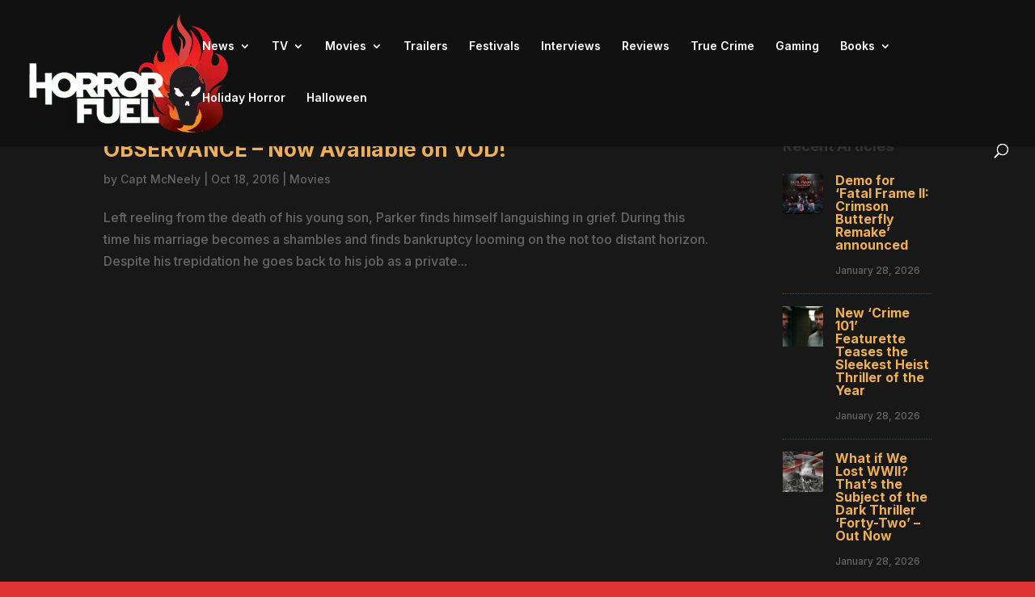

--- FILE ---
content_type: text/html; charset=utf-8
request_url: https://www.google.com/recaptcha/api2/aframe
body_size: 266
content:
<!DOCTYPE HTML><html><head><meta http-equiv="content-type" content="text/html; charset=UTF-8"></head><body><script nonce="Zn3kVfiD1GetH1HsNdD-Dw">/** Anti-fraud and anti-abuse applications only. See google.com/recaptcha */ try{var clients={'sodar':'https://pagead2.googlesyndication.com/pagead/sodar?'};window.addEventListener("message",function(a){try{if(a.source===window.parent){var b=JSON.parse(a.data);var c=clients[b['id']];if(c){var d=document.createElement('img');d.src=c+b['params']+'&rc='+(localStorage.getItem("rc::a")?sessionStorage.getItem("rc::b"):"");window.document.body.appendChild(d);sessionStorage.setItem("rc::e",parseInt(sessionStorage.getItem("rc::e")||0)+1);localStorage.setItem("rc::h",'1769600522002');}}}catch(b){}});window.parent.postMessage("_grecaptcha_ready", "*");}catch(b){}</script></body></html>